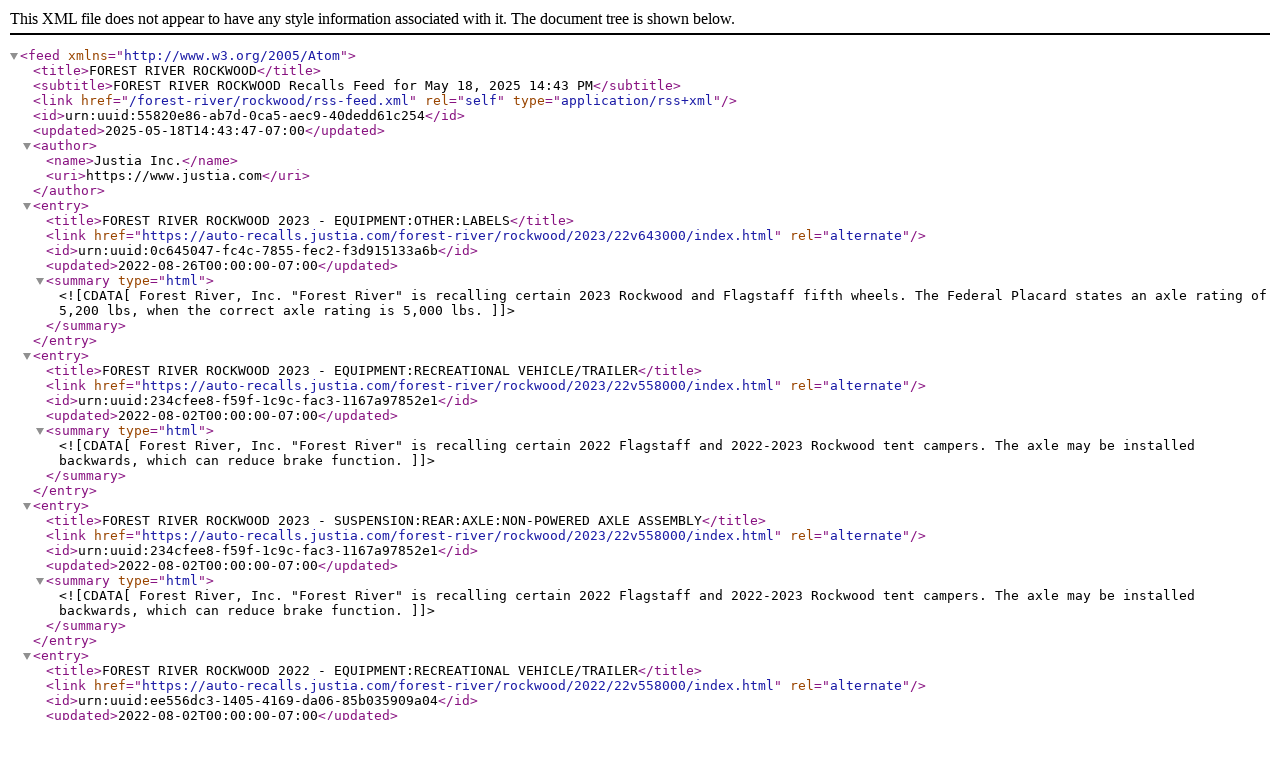

--- FILE ---
content_type: application/xml
request_url: https://auto-recalls.justia.com/forest-river/rockwood/rss-feed.xml
body_size: 34693
content:
<?xml version="1.0" encoding="utf-8"?>
<feed xmlns="http://www.w3.org/2005/Atom">
<title>FOREST RIVER ROCKWOOD</title>
<subtitle>FOREST RIVER ROCKWOOD Recalls Feed for May 18, 2025 14:43 PM</subtitle>
<link href="/forest-river/rockwood/rss-feed.xml"  rel="self"  type="application/rss+xml" ></link>
<id>urn:uuid:55820e86-ab7d-0ca5-aec9-40dedd61c254</id>
<updated>2025-05-18T14:43:47-07:00</updated>
<author><name>Justia Inc.</name>
<uri>https://www.justia.com</uri>
</author>
<entry>
<title>FOREST RIVER ROCKWOOD 2023 - EQUIPMENT:OTHER:LABELS</title>
<link href="https://auto-recalls.justia.com/forest-river/rockwood/2023/22v643000/index.html"  rel="alternate" ></link>
<id>urn:uuid:0c645047-fc4c-7855-fec2-f3d915133a6b</id>
<updated>2022-08-26T00:00:00-07:00</updated>
<summary type="html" ><![CDATA[Forest River, Inc. "Forest River" is recalling certain 2023 Rockwood and Flagstaff fifth wheels.  The Federal Placard states an axle rating of 5,200 lbs, when the correct axle rating is 5,000 lbs.]]></summary>
</entry>
<entry>
<title>FOREST RIVER ROCKWOOD 2023 - EQUIPMENT:RECREATIONAL VEHICLE/TRAILER</title>
<link href="https://auto-recalls.justia.com/forest-river/rockwood/2023/22v558000/index.html"  rel="alternate" ></link>
<id>urn:uuid:234cfee8-f59f-1c9c-fac3-1167a97852e1</id>
<updated>2022-08-02T00:00:00-07:00</updated>
<summary type="html" ><![CDATA[Forest River, Inc. "Forest River" is recalling certain 2022 Flagstaff and 2022-2023 Rockwood tent campers.  The axle may be installed backwards, which can reduce brake function.]]></summary>
</entry>
<entry>
<title>FOREST RIVER ROCKWOOD 2023 - SUSPENSION:REAR:AXLE:NON-POWERED AXLE ASSEMBLY</title>
<link href="https://auto-recalls.justia.com/forest-river/rockwood/2023/22v558000/index.html"  rel="alternate" ></link>
<id>urn:uuid:234cfee8-f59f-1c9c-fac3-1167a97852e1</id>
<updated>2022-08-02T00:00:00-07:00</updated>
<summary type="html" ><![CDATA[Forest River, Inc. "Forest River" is recalling certain 2022 Flagstaff and 2022-2023 Rockwood tent campers.  The axle may be installed backwards, which can reduce brake function.]]></summary>
</entry>
<entry>
<title>FOREST RIVER ROCKWOOD 2022 - EQUIPMENT:RECREATIONAL VEHICLE/TRAILER</title>
<link href="https://auto-recalls.justia.com/forest-river/rockwood/2022/22v558000/index.html"  rel="alternate" ></link>
<id>urn:uuid:ee556dc3-1405-4169-da06-85b035909a04</id>
<updated>2022-08-02T00:00:00-07:00</updated>
<summary type="html" ><![CDATA[Forest River, Inc. "Forest River" is recalling certain 2022 Flagstaff and 2022-2023 Rockwood tent campers.  The axle may be installed backwards, which can reduce brake function.]]></summary>
</entry>
<entry>
<title>FOREST RIVER ROCKWOOD 2022 - SUSPENSION:REAR:AXLE:NON-POWERED AXLE ASSEMBLY</title>
<link href="https://auto-recalls.justia.com/forest-river/rockwood/2022/22v558000/index.html"  rel="alternate" ></link>
<id>urn:uuid:ee556dc3-1405-4169-da06-85b035909a04</id>
<updated>2022-08-02T00:00:00-07:00</updated>
<summary type="html" ><![CDATA[Forest River, Inc. "Forest River" is recalling certain 2022 Flagstaff and 2022-2023 Rockwood tent campers.  The axle may be installed backwards, which can reduce brake function.]]></summary>
</entry>
<entry>
<title>FOREST RIVER ROCKWOOD 2022 - EQUIPMENT:RECREATIONAL VEHICLE/TRAILER</title>
<link href="https://auto-recalls.justia.com/forest-river/rockwood/2022/22v556000/index.html"  rel="alternate" ></link>
<id>urn:uuid:8a39d4bc-987a-6e84-d561-0c3666bb850a</id>
<updated>2022-08-01T00:00:00-07:00</updated>
<summary type="html" ><![CDATA[Forest River, Inc. "Forest River" is recalling certain 2022-2023 Coachmen Catalina, Cross Trail, Pursuit, Sportscoach, East to West Della Terra, Silver Lake, Forest River Forester, FR3, Sunseeker, Wildwood, 2022 Coachmen Adrenaline, Apex, Brookstone, Chaparral, Chapparral Lite, Clipper, Freedom Express, Independence Trail, Mirada, Spirit, Viking, Work and Play, East to West Ahara, Tandara, Forest River Aurora, Cardinal, Cedar Creek, Cherokee, Flagstaff, Georgetown, Ibex, Impression, Ozark, Puma, R-Pod, Rockwood, Sabre, Salem, Sandpiper, Sandstorm, Shockwave, Sierra, Solera, Stealth, Stealth Evo, Surveyor, Vengeance, Vibe, Wildcat, XLR Toyhauler, Prime Time Avenger, Crusader, Lacrosse, Sanibel, Tracer, Shasta Oasis, and Phoenix fifth wheel and travel trailers.      The electric retractable awning has a welded seam on the fabric that may separate, potentially allowing the awning to drop beyond normal operation.]]></summary>
</entry>
<entry>
<title>FOREST RIVER ROCKWOOD 2022 - EQUIPMENT:RECREATIONAL VEHICLE/TRAILER</title>
<link href="https://auto-recalls.justia.com/forest-river/rockwood/2022/22v486000/index.html"  rel="alternate" ></link>
<id>urn:uuid:23f71302-c4dc-a115-dad6-a28ef5a1576c</id>
<updated>2022-07-08T00:00:00-07:00</updated>
<summary type="html" ><![CDATA[Forest River, Inc. "Forest River" is recalling certain 2022 Prime Time Avenger, Crusader, Lacrosse, Ozark, Tracer, Sanibel, East to West Della Terra, Silverlake, Forest River Cherokee, Flagstaff, IBEX, RPod, Rockwood, Salem, Sierra, Sandpiper, and Wildwood fifth wheel and travel trailers.  The electric retractable awning has a welded seam on the fabric that may separate, potentially allowing the awning to drop beyond normal operation.]]></summary>
</entry>
<entry>
<title>FOREST RIVER ROCKWOOD 2022 - EQUIPMENT:RECREATIONAL VEHICLE/TRAILER:LPG SYSTEMS:LINES AND FITTINGS</title>
<link href="https://auto-recalls.justia.com/forest-river/rockwood/2022/22v243000/index.html"  rel="alternate" ></link>
<id>urn:uuid:797c939e-56b0-cfea-025a-bd3e8231f35f</id>
<updated>2022-04-14T00:00:00-07:00</updated>
<summary type="html" ><![CDATA[Forest River, Inc. "Forest River" is recalling certain 2021-2022 Coachmen Adrenaline, Apex, Catalina, Freedom Express, Spirit, East to West Alta, Della Terra, Silver Lake, Forest River Cedar Creek, Cherokee, Columbus, Flagstaff, Impression, Ozark, Rockwood, Sabre, Salem, Sandstorm, Shockwave, Stealth, Stealth Evo, Vengeance, Vibe, Wildwood, XLR Toyhauler, Palomino Puma, Prime Time Avenger, Crusader, Lacrosse, Sanibel, Shasta Oasis, 2022 Coachmen Cross Trail, Prism, Forest River Aurora, Rainier, Wildcat, Work and Play, Prime Time Tracer, 2021-2023 Coachmen Leprechaun, and 2022-2023 Coachmen Freelander fifth wheel and travel trailer recreational vehicles.      The quick disconnect fittings in the LP gas system may be cracked, causing a gas leak.]]></summary>
</entry>
<entry>
<title>FOREST RIVER ROCKWOOD 2021 - EQUIPMENT:RECREATIONAL VEHICLE/TRAILER:LPG SYSTEMS:LINES AND FITTINGS</title>
<link href="https://auto-recalls.justia.com/forest-river/rockwood/2021/22v243000/index.html"  rel="alternate" ></link>
<id>urn:uuid:65acff03-8c5c-bba7-034a-ac410d43ef6d</id>
<updated>2022-04-14T00:00:00-07:00</updated>
<summary type="html" ><![CDATA[Forest River, Inc. "Forest River" is recalling certain 2021-2022 Coachmen Adrenaline, Apex, Catalina, Freedom Express, Spirit, East to West Alta, Della Terra, Silver Lake, Forest River Cedar Creek, Cherokee, Columbus, Flagstaff, Impression, Ozark, Rockwood, Sabre, Salem, Sandstorm, Shockwave, Stealth, Stealth Evo, Vengeance, Vibe, Wildwood, XLR Toyhauler, Palomino Puma, Prime Time Avenger, Crusader, Lacrosse, Sanibel, Shasta Oasis, 2022 Coachmen Cross Trail, Prism, Forest River Aurora, Rainier, Wildcat, Work and Play, Prime Time Tracer, 2021-2023 Coachmen Leprechaun, and 2022-2023 Coachmen Freelander fifth wheel and travel trailer recreational vehicles.      The quick disconnect fittings in the LP gas system may be cracked, causing a gas leak.]]></summary>
</entry>
<entry>
<title>FOREST RIVER ROCKWOOD 2021 - STRUCTURE</title>
<link href="https://auto-recalls.justia.com/forest-river/rockwood/2021/21v236000/index.html"  rel="alternate" ></link>
<id>urn:uuid:4d458f5e-4e49-80c6-daa8-04bc6a17ca17</id>
<updated>2021-04-05T00:00:00-07:00</updated>
<summary type="html" ><![CDATA[Forest River, Inc. "Forest River" is recalling certain 2021 Forest River Rockwood and Flagstaff fifth wheels recreational vehicles.  The pin box may be under-rated for the Gross Vehicle Weight Rating "GVWR" of the vehicle.]]></summary>
</entry>
<entry>
<title>FOREST RIVER ROCKWOOD 2021 - EQUIPMENT:OTHER:LABELS</title>
<link href="https://auto-recalls.justia.com/forest-river/rockwood/2021/20v376000/index.html"  rel="alternate" ></link>
<id>urn:uuid:798be02d-0129-620b-22f5-7369018bd6f1</id>
<updated>2020-06-26T00:00:00-07:00</updated>
<summary type="html" ><![CDATA[Forest River, Inc. "Forest River" is recalling certain 2020-2021 Rockwood trailers, model RLT2205S-W.  The Federal Placard indicates an incorrect Gross Axle Weight Rating "GAWR". ]]></summary>
</entry>
<entry>
<title>FOREST RIVER ROCKWOOD 2020 - EQUIPMENT:OTHER:LABELS</title>
<link href="https://auto-recalls.justia.com/forest-river/rockwood/2020/20v376000/index.html"  rel="alternate" ></link>
<id>urn:uuid:9f32cddf-76a8-0a5e-73d0-434919a83d9c</id>
<updated>2020-06-26T00:00:00-07:00</updated>
<summary type="html" ><![CDATA[Forest River, Inc. "Forest River" is recalling certain 2020-2021 Rockwood trailers, model RLT2205S-W.  The Federal Placard indicates an incorrect Gross Axle Weight Rating "GAWR". ]]></summary>
</entry>
<entry>
<title>FOREST RIVER ROCKWOOD 2016 - TIRES</title>
<link href="https://auto-recalls.justia.com/forest-river/rockwood/2016/20v221000/index.html"  rel="alternate" ></link>
<id>urn:uuid:9e4fb605-cd63-996a-183f-a8f19de05ff2</id>
<updated>2020-04-17T00:00:00-07:00</updated>
<summary type="html" ><![CDATA[Forest River, Inc. "Forest River" is recalling certain 2016 Rockwood RLT2604WS, WRLT2604WS, Flagstaff FLT26RLWS and WFLT26RLWS recreational trailers.  Due to insufficient clearance between the front tire and slide out actuator, the tire may contact the slide out bracket and become damaged. ]]></summary>
</entry>
<entry>
<title>FOREST RIVER ROCKWOOD 2019 - ELECTRICAL SYSTEM:WIRING</title>
<link href="https://auto-recalls.justia.com/forest-river/rockwood/2019/19v317000/index.html"  rel="alternate" ></link>
<id>urn:uuid:8d796012-ab08-9ed1-439f-fe4aa635806a</id>
<updated>2019-04-19T00:00:00-07:00</updated>
<summary type="html" ><![CDATA[Forest River, Inc. "Forest River" is recalling certain 2019 Rockwood and Flagstaff recreational trailers.  The wiring for the front bedroom air conditioning may have been improperly installed and may come in contact with the heat strip in the air conditioner. ]]></summary>
</entry>
<entry>
<title>FOREST RIVER ROCKWOOD 2019 - LATCHES/LOCKS/LINKAGES</title>
<link href="https://auto-recalls.justia.com/forest-river/rockwood/2019/19v084000/index.html"  rel="alternate" ></link>
<id>urn:uuid:55e02d9c-7017-1818-f3c2-43aa922f6fc1</id>
<updated>2019-02-13T00:00:00-08:00</updated>
<summary type="html" ><![CDATA[Forest River, Inc. "Forest River" is recalling certain 2018-2019 Rockwood and Flagstaff recreational trailers.  The bunk bed door latch fasteners that secure the bunk bed door closed may fail, allowing the door to open while moving.]]></summary>
</entry>
<entry>
<title>FOREST RIVER ROCKWOOD 2018 - LATCHES/LOCKS/LINKAGES</title>
<link href="https://auto-recalls.justia.com/forest-river/rockwood/2018/19v084000/index.html"  rel="alternate" ></link>
<id>urn:uuid:91a3c8a1-d68b-a8a2-6a8b-087931a09a2f</id>
<updated>2019-02-13T00:00:00-08:00</updated>
<summary type="html" ><![CDATA[Forest River, Inc. "Forest River" is recalling certain 2018-2019 Rockwood and Flagstaff recreational trailers.  The bunk bed door latch fasteners that secure the bunk bed door closed may fail, allowing the door to open while moving.]]></summary>
</entry>
<entry>
<title>FOREST RIVER ROCKWOOD 2019 - SERVICE BRAKES, ELECTRIC</title>
<link href="https://auto-recalls.justia.com/forest-river/rockwood/2019/19v069000/index.html"  rel="alternate" ></link>
<id>urn:uuid:2d54c07c-ce18-0474-631e-01ffc5d4ed3e</id>
<updated>2019-02-08T00:00:00-08:00</updated>
<summary type="html" ><![CDATA[Forest River, Inc. "Forest River" is recalling certain 2019 Flagstaff and Rockwood recreational trailers.  The break-away safety switch may be improperly wired, and as a result, the trailer brakes will not apply in the event that the trailer disconnects from the tow vehicle. ]]></summary>
</entry>
<entry>
<title>FOREST RIVER ROCKWOOD 2019 - SUSPENSION:REAR:AXLE:NON-POWERED AXLE ASSEMBLY</title>
<link href="https://auto-recalls.justia.com/forest-river/rockwood/2019/18v678000/index.html"  rel="alternate" ></link>
<id>urn:uuid:a2718444-cf40-0c2a-c32d-f053dca8f1f5</id>
<updated>2018-10-03T00:00:00-07:00</updated>
<summary type="html" ><![CDATA[Forest River, Inc. "Forest River" is recalling certain 2019 Forest River Flagstaff and Rockwood recreational trailers.  The brake mounting flanges on the torsion axles may be incorrectly oriented, which can result in premature brake failure.]]></summary>
</entry>
<entry>
<title>FOREST RIVER ROCKWOOD 2018 - EQUIPMENT:RECREATIONAL VEHICLE/TRAILER</title>
<link href="https://auto-recalls.justia.com/forest-river/rockwood/2018/18v527000/index.html"  rel="alternate" ></link>
<id>urn:uuid:934c7f0a-24e9-c04f-f6dd-0cbf3ffb22b7</id>
<updated>2018-08-16T00:00:00-07:00</updated>
<summary type="html" ><![CDATA[Forest River, Inc. "Forest River" is recalling certain 2019 Coachmen Work and Play and Adrenaline recreational trailers, 2018-2019 Forest River Forester and XLR recreational trailers and 2018 Forest River Rockwood recreational trailers.  The awning may deploy while moving. ]]></summary>
</entry>
<entry>
<title>FOREST RIVER ROCKWOOD 2019 - SUSPENSION:FRONT:WHEEL BEARING </title>
<link href="https://auto-recalls.justia.com/forest-river/rockwood/2019/18v475000/index.html"  rel="alternate" ></link>
<id>urn:uuid:154743dc-f377-8f16-f144-276bed87fdfb</id>
<updated>2018-07-23T00:00:00-07:00</updated>
<summary type="html" ><![CDATA[Forest River, Inc. "Forest River" is recalling certain 2018-2019 Forest River Rockwood and Flagstaff trailers.  The inner wheel bearings may seize, which can cause the trailer wheels to lock-up.]]></summary>
</entry>
<entry>
<title>FOREST RIVER ROCKWOOD 2018 - SUSPENSION:FRONT:WHEEL BEARING </title>
<link href="https://auto-recalls.justia.com/forest-river/rockwood/2018/18v475000/index.html"  rel="alternate" ></link>
<id>urn:uuid:8bbce2e4-6e31-faaf-d201-0aae9a73f8e3</id>
<updated>2018-07-23T00:00:00-07:00</updated>
<summary type="html" ><![CDATA[Forest River, Inc. "Forest River" is recalling certain 2018-2019 Forest River Rockwood and Flagstaff trailers.  The inner wheel bearings may seize, which can cause the trailer wheels to lock-up.]]></summary>
</entry>
<entry>
<title>FOREST RIVER ROCKWOOD 2018 - EQUIPMENT:MECHANICAL:INTEGRATED JACK/LEVELER/STABILIZER</title>
<link href="https://auto-recalls.justia.com/forest-river/rockwood/2018/18v051000/index.html"  rel="alternate" ></link>
<id>urn:uuid:8625e3d2-3be3-0d1e-5f40-2ddc8ffd18ed</id>
<updated>2018-01-18T00:00:00-08:00</updated>
<summary type="html" ><![CDATA[Forest River, Inc. "Forest River" is recalling certain 2018 Rockwood and Flagstaff, and Coachmen Freedom Express recreational trailers and 2017-2018 Palomino and XLR ToyHauler and Coachmen Viking recreational trailers equipped with a Smart-Jack model power tongue jack.  The laminated plastic touch pad on the jack may crack or separate allowing water to enter, potentially causing the jack to operate unintentionally.]]></summary>
</entry>
<entry>
<title>FOREST RIVER ROCKWOOD 2018 - EQUIPMENT:RECREATIONAL VEHICLE/TRAILER</title>
<link href="https://auto-recalls.justia.com/forest-river/rockwood/2018/17v677000/index.html"  rel="alternate" ></link>
<id>urn:uuid:7d4537cd-9fab-af39-f9df-4f5b8eb744f2</id>
<updated>2017-10-27T00:00:00-07:00</updated>
<summary type="html" ><![CDATA[Forest River, Inc. "Forest River" is recalling certain 2017-2018 Rockwood and Flagstaff travel trailers.  The slide room arm may contact and damage the passenger side rear tire.]]></summary>
</entry>
<entry>
<title>FOREST RIVER ROCKWOOD 2017 - EQUIPMENT:RECREATIONAL VEHICLE/TRAILER</title>
<link href="https://auto-recalls.justia.com/forest-river/rockwood/2017/17v677000/index.html"  rel="alternate" ></link>
<id>urn:uuid:df7a9758-f8fd-36c9-9672-1a2ce4b09642</id>
<updated>2017-10-27T00:00:00-07:00</updated>
<summary type="html" ><![CDATA[Forest River, Inc. "Forest River" is recalling certain 2017-2018 Rockwood and Flagstaff travel trailers.  The slide room arm may contact and damage the passenger side rear tire.]]></summary>
</entry>
<entry>
<title>FOREST RIVER ROCKWOOD 2018 - SUSPENSION:REAR:AXLE:SPINDLE</title>
<link href="https://auto-recalls.justia.com/forest-river/rockwood/2018/17v517000/index.html"  rel="alternate" ></link>
<id>urn:uuid:537c60fb-f840-4f27-d447-3899d465d0be</id>
<updated>2017-08-23T00:00:00-07:00</updated>
<summary type="html" ><![CDATA[Forest River, Inc. "Forest River" is recalling certain 2018 Rockwood and Flagstaff recreational trailers equipped with Dexter Axles.  The spindle nut on the axles may not have been torqued to the proper specifications.]]></summary>
</entry>
<entry>
<title>FOREST RIVER ROCKWOOD 2017 - EQUIPMENT:OTHER:LABELS</title>
<link href="https://auto-recalls.justia.com/forest-river/rockwood/2017/17v445000/index.html"  rel="alternate" ></link>
<id>urn:uuid:c0bf99c9-ec30-277b-93a7-d4c5fd345500</id>
<updated>2017-07-17T00:00:00-07:00</updated>
<summary type="html" ><![CDATA[Forest River, Inc. "Forest River" is recalling certain 2017 Rockwood travel trailers, models RLF8301WS and RLF8301WS-W.  The affected vehicles have a Federal Placard with an incorrect ninth place check digit printed on the VIN label.  As such, these vehicles fail to comply with the requirements of 49 CFR Part 567, "Certification."]]></summary>
</entry>
<entry>
<title>FOREST RIVER ROCKWOOD 2017 - EQUIPMENT:OTHER:LABELS</title>
<link href="https://auto-recalls.justia.com/forest-river/rockwood/2017/17v235000/index.html"  rel="alternate" ></link>
<id>urn:uuid:058000b6-7702-e8fc-d747-216a8d44a9c4</id>
<updated>2017-04-10T00:00:00-07:00</updated>
<summary type="html" ><![CDATA[Forest River, Inc. "Forest River" is recalling certain 2017 Rockwood and Flagstaff recreational vehicles. The Federal Placard may indicate an incorrect Gross Axle Weight Rating "GAWR" of 2,200 lbs when the correct GAWR actually is 3,000 lbs.  As such, these vehicles fail to comply with the requirements of 49 CFR Part 567, "Certification."]]></summary>
</entry>
<entry>
<title>FOREST RIVER ROCKWOOD 2017 - EQUIPMENT:OTHER:LABELS</title>
<link href="https://auto-recalls.justia.com/forest-river/rockwood/2017/17v172000/index.html"  rel="alternate" ></link>
<id>urn:uuid:f6698c25-abcc-ce5d-d076-693f32836c08</id>
<updated>2017-03-17T00:00:00-07:00</updated>
<summary type="html" ><![CDATA[Forest River, Inc. "Forest River" is recalling certain 2017 Flagstaff and Rockwood recreational trailers.  The Federal Placard on these vehicles indicates a capacity of 5,000 lbs for each axle, however, each axle actually has a capacity of 4,000 lbs.  As such, these vehicles fail to comply with the requirements of 49 CFR Part 567, "Certification."]]></summary>
</entry>
<entry>
<title>FOREST RIVER ROCKWOOD 2017 - EQUIPMENT:RECREATIONAL VEHICLE/TRAILER</title>
<link href="https://auto-recalls.justia.com/forest-river/rockwood/2017/17v129000/index.html"  rel="alternate" ></link>
<id>urn:uuid:aaf1dd50-56b7-168a-e709-c742b9534644</id>
<updated>2017-03-03T00:00:00-08:00</updated>
<summary type="html" ><![CDATA[Forest River, Inc. "Forest River" is recalling certain 2017 Rockwood and Flagstaff recreational trailers.  The slide room mounting bracket on these vehicles may contact the driver side front tire, potentially damaging it and causing tire deflation.]]></summary>
</entry>
<entry>
<title>FOREST RIVER ROCKWOOD 2017 - EQUIPMENT:APPLIANCE:AIR CONDITIONER</title>
<link href="https://auto-recalls.justia.com/forest-river/rockwood/2017/16v728000/index.html"  rel="alternate" ></link>
<id>urn:uuid:fb0e40b5-6fd9-7e10-f7e3-f74361ce2def</id>
<updated>2016-10-12T00:00:00-07:00</updated>
<summary type="html" ><![CDATA[Forest River, Inc. "Forest River" is recalling certain model year 2017 Flagstaff and Rockwood trailers equipped with two air conditioners.  There is may be excess slack in the wiring harness used in the air conditioner that contains a heating element.]]></summary>
</entry>
<entry>
<title>FOREST RIVER ROCKWOOD 2017 - ELECTRICAL SYSTEM:WIRING</title>
<link href="https://auto-recalls.justia.com/forest-river/rockwood/2017/16v728000/index.html"  rel="alternate" ></link>
<id>urn:uuid:fb0e40b5-6fd9-7e10-f7e3-f74361ce2def</id>
<updated>2016-10-12T00:00:00-07:00</updated>
<summary type="html" ><![CDATA[Forest River, Inc. "Forest River" is recalling certain model year 2017 Flagstaff and Rockwood trailers equipped with two air conditioners.  There is may be excess slack in the wiring harness used in the air conditioner that contains a heating element.]]></summary>
</entry>
<entry>
<title>FOREST RIVER ROCKWOOD 2017 - EQUIPMENT:OTHER:LABELS</title>
<link href="https://auto-recalls.justia.com/forest-river/rockwood/2017/16v549000/index.html"  rel="alternate" ></link>
<id>urn:uuid:2e10ee4b-785c-b5b2-bdb2-d2758416b5eb</id>
<updated>2016-07-22T00:00:00-07:00</updated>
<summary type="html" ><![CDATA[Forest River, Inc. "Forest River" is recalling certain model year 2017 Rockwood and Flagstaff trailers manufactured July 8, 2016, to July 11, 2016.  The affected vehicles are equipped with a Federal Placard that incorrectly indicates that the ST225/75R15D tires have a recommended pressure of 50 PSI.  These tires should be maintained at 65PSI.  As such, these vehicles fail to comply with the requirements of Federal Motor Vehicle Safety Standard "FMVSS" number 110, "Tire Selection and Rims."]]></summary>
</entry>
<entry>
<title>FOREST RIVER ROCKWOOD 2017 - TIRES</title>
<link href="https://auto-recalls.justia.com/forest-river/rockwood/2017/16v549000/index.html"  rel="alternate" ></link>
<id>urn:uuid:2e10ee4b-785c-b5b2-bdb2-d2758416b5eb</id>
<updated>2016-07-22T00:00:00-07:00</updated>
<summary type="html" ><![CDATA[Forest River, Inc. "Forest River" is recalling certain model year 2017 Rockwood and Flagstaff trailers manufactured July 8, 2016, to July 11, 2016.  The affected vehicles are equipped with a Federal Placard that incorrectly indicates that the ST225/75R15D tires have a recommended pressure of 50 PSI.  These tires should be maintained at 65PSI.  As such, these vehicles fail to comply with the requirements of Federal Motor Vehicle Safety Standard "FMVSS" number 110, "Tire Selection and Rims."]]></summary>
</entry>
<entry>
<title>FOREST RIVER ROCKWOOD 2014 - EQUIPMENT</title>
<link href="https://auto-recalls.justia.com/forest-river/rockwood/2014/15v080000/index.html"  rel="alternate" ></link>
<id>urn:uuid:0a41735e-03f2-42fa-bc71-acffd746dce0</id>
<updated>2015-02-10T00:00:00-08:00</updated>
<summary type="html" ><![CDATA[Forest River, Inc. "Forest River" is recalling certain model year 2014 Rockwood and Flagstaff recreational vehicles manufactured June 26, 2014, to October 9, 2014, and equipped with the Chill Chaser option. In the affected vehicles, excessive foam insulation and/or loose wiring may touch the Chill Chaser heating element.]]></summary>
</entry>
<entry>
<title>FOREST RIVER ROCKWOOD 2012 - TIRES</title>
<link href="https://auto-recalls.justia.com/forest-river/rockwood/2012/13v554000/index.html"  rel="alternate" ></link>
<id>urn:uuid:6cc005bf-b148-d1dd-961d-020ecc929531</id>
<updated>2013-11-13T00:00:00-08:00</updated>
<summary type="html" ><![CDATA[Forest River is recalling certain model year 2012-2013 Rockwood, Windjammer, Vlite and Flagstaff travel trailers manufactured February 3, 2012, through February 4, 2013.  When an affected trailer hits a large bump or pot hole, the trailer tire may contact the bottom of the floor.]]></summary>
</entry>
<entry>
<title>FOREST RIVER ROCKWOOD 2012 - SUSPENSION:REAR:AXLE:NON-POWERED AXLE ASSEMBLY</title>
<link href="https://auto-recalls.justia.com/forest-river/rockwood/2012/13v554000/index.html"  rel="alternate" ></link>
<id>urn:uuid:6cc005bf-b148-d1dd-961d-020ecc929531</id>
<updated>2013-11-13T00:00:00-08:00</updated>
<summary type="html" ><![CDATA[Forest River is recalling certain model year 2012-2013 Rockwood, Windjammer, Vlite and Flagstaff travel trailers manufactured February 3, 2012, through February 4, 2013.  When an affected trailer hits a large bump or pot hole, the trailer tire may contact the bottom of the floor.]]></summary>
</entry>
<entry>
<title>FOREST RIVER ROCKWOOD 2013 - TIRES</title>
<link href="https://auto-recalls.justia.com/forest-river/rockwood/2013/13v554000/index.html"  rel="alternate" ></link>
<id>urn:uuid:614e8d81-99d0-6bb5-b027-701eb04403b2</id>
<updated>2013-11-13T00:00:00-08:00</updated>
<summary type="html" ><![CDATA[Forest River is recalling certain model year 2012-2013 Rockwood, Windjammer, Vlite and Flagstaff travel trailers manufactured February 3, 2012, through February 4, 2013.  When an affected trailer hits a large bump or pot hole, the trailer tire may contact the bottom of the floor.]]></summary>
</entry>
<entry>
<title>FOREST RIVER ROCKWOOD 2013 - SUSPENSION:REAR:AXLE:NON-POWERED AXLE ASSEMBLY</title>
<link href="https://auto-recalls.justia.com/forest-river/rockwood/2013/13v554000/index.html"  rel="alternate" ></link>
<id>urn:uuid:614e8d81-99d0-6bb5-b027-701eb04403b2</id>
<updated>2013-11-13T00:00:00-08:00</updated>
<summary type="html" ><![CDATA[Forest River is recalling certain model year 2012-2013 Rockwood, Windjammer, Vlite and Flagstaff travel trailers manufactured February 3, 2012, through February 4, 2013.  When an affected trailer hits a large bump or pot hole, the trailer tire may contact the bottom of the floor.]]></summary>
</entry>
<entry>
<title>FOREST RIVER ROCKWOOD 2014 - EQUIPMENT</title>
<link href="https://auto-recalls.justia.com/forest-river/rockwood/2014/13v203000/index.html"  rel="alternate" ></link>
<id>urn:uuid:b9626d3b-c565-01ce-4adf-1c8ad38a4ef7</id>
<updated>2013-05-17T00:00:00-07:00</updated>
<summary type="html" ><![CDATA[Forest River is recalling certain model year 2013-2014 Forest River models Blue Ridge, Cardinal, Cherokee, Columbus, EVO, Georgetown, Flagstaff, Forester, Lexington, Puma, Rockwood, Sabre, Salem, Sandpiper, Sandstorm, Sierra, Stealth, Sunseeker, Wildcat, Wildwood, Work and Play and XLR; Coachmen models Brookstone, Catalina, Chaparral, Concord, Encounter, Freedom Express, Freelander, Leprechaun, Mirada, Pursuit, and Sportcoach; Prime Time models Avenger, Crusader, Lacrosse, Saniber, and Tracer; Palomino model Maverick Truck Camper; Cargo Mate model Eliminator and Shasta models Revere, Phoenix recreational vehicles manufactured from February 13, 2013, through April 18, 2013.  Due to a design change in the power awning motor assembly, the motor assembly screws may unknowingly shear.]]></summary>
</entry>
<entry>
<title>FOREST RIVER ROCKWOOD 2013 - EQUIPMENT</title>
<link href="https://auto-recalls.justia.com/forest-river/rockwood/2013/13v203000/index.html"  rel="alternate" ></link>
<id>urn:uuid:2ef5648b-9f08-b070-9710-424e701f1243</id>
<updated>2013-05-17T00:00:00-07:00</updated>
<summary type="html" ><![CDATA[Forest River is recalling certain model year 2013-2014 Forest River models Blue Ridge, Cardinal, Cherokee, Columbus, EVO, Georgetown, Flagstaff, Forester, Lexington, Puma, Rockwood, Sabre, Salem, Sandpiper, Sandstorm, Sierra, Stealth, Sunseeker, Wildcat, Wildwood, Work and Play and XLR; Coachmen models Brookstone, Catalina, Chaparral, Concord, Encounter, Freedom Express, Freelander, Leprechaun, Mirada, Pursuit, and Sportcoach; Prime Time models Avenger, Crusader, Lacrosse, Saniber, and Tracer; Palomino model Maverick Truck Camper; Cargo Mate model Eliminator and Shasta models Revere, Phoenix recreational vehicles manufactured from February 13, 2013, through April 18, 2013.  Due to a design change in the power awning motor assembly, the motor assembly screws may unknowingly shear.]]></summary>
</entry>
<entry>
<title>FOREST RIVER ROCKWOOD 2005 - EQUIPMENT</title>
<link href="https://auto-recalls.justia.com/forest-river/rockwood/2005/10v454000/index.html"  rel="alternate" ></link>
<id>urn:uuid:c1ed5e78-3ff6-ac1f-3cd1-fd0008bdf52a</id>
<updated>2010-10-06T00:00:00-07:00</updated>
<summary type="html" ><![CDATA[FOREST RIVER IS RECALLING CERTAIN RECREATIONAL VEHICLES EQUIPPED WITH DIMPLEX ELECTRAFLAME, SYMPHONY, OR OPTIFLAME BRANDED ELECTRIC FIREPLACES, STOVES, AND FIREPLACE INSERTS.  THE PLUG IN REMOTE CONTROL RECEIVER FOR THE FIREPLACE CAN OVERHEAT.]]></summary>
</entry>
<entry>
<title>FOREST RIVER ROCKWOOD 2007 - EQUIPMENT</title>
<link href="https://auto-recalls.justia.com/forest-river/rockwood/2007/10v454000/index.html"  rel="alternate" ></link>
<id>urn:uuid:a6d21a53-e077-1f14-6ff4-6d208aefc182</id>
<updated>2010-10-06T00:00:00-07:00</updated>
<summary type="html" ><![CDATA[FOREST RIVER IS RECALLING CERTAIN RECREATIONAL VEHICLES EQUIPPED WITH DIMPLEX ELECTRAFLAME, SYMPHONY, OR OPTIFLAME BRANDED ELECTRIC FIREPLACES, STOVES, AND FIREPLACE INSERTS.  THE PLUG IN REMOTE CONTROL RECEIVER FOR THE FIREPLACE CAN OVERHEAT.]]></summary>
</entry>
<entry>
<title>FOREST RIVER ROCKWOOD 2006 - EQUIPMENT:RECREATIONAL VEHICLE/TRAILER</title>
<link href="https://auto-recalls.justia.com/forest-river/rockwood/2006/08v346000/index.html"  rel="alternate" ></link>
<id>urn:uuid:b42910f8-29b1-a75f-a1c8-2e5ac47c6a8e</id>
<updated>2008-07-29T00:00:00-07:00</updated>
<summary type="html" ><![CDATA[FOREST RIVER IS RECALLING CERTAIN MY 2003-2006  MOTOR HOMES, FIFTH WHEEL AND TRAVEL TRAILERS EQUIPPED WITH A TWO-DOOR REFRIGERATOR MANUFACTURED BY THE DOMETIC CORPORATION.   THE REFRIGERATOR MAY HAVE A DEFECT IN THE BOILER TUBE.  PRESSURIZED COOLANT SOLUTION COULD BE RELEASED INTO AN AREA WHERE AN IGNITION SOURCE "GAS FLAME" IS PRESENT.]]></summary>
</entry>
<entry>
<title>FOREST RIVER ROCKWOOD 2005 - EQUIPMENT:RECREATIONAL VEHICLE/TRAILER</title>
<link href="https://auto-recalls.justia.com/forest-river/rockwood/2005/08v346000/index.html"  rel="alternate" ></link>
<id>urn:uuid:6dcfe31d-b386-d0d2-11a6-2b273bec4132</id>
<updated>2008-07-29T00:00:00-07:00</updated>
<summary type="html" ><![CDATA[FOREST RIVER IS RECALLING CERTAIN MY 2003-2006  MOTOR HOMES, FIFTH WHEEL AND TRAVEL TRAILERS EQUIPPED WITH A TWO-DOOR REFRIGERATOR MANUFACTURED BY THE DOMETIC CORPORATION.   THE REFRIGERATOR MAY HAVE A DEFECT IN THE BOILER TUBE.  PRESSURIZED COOLANT SOLUTION COULD BE RELEASED INTO AN AREA WHERE AN IGNITION SOURCE "GAS FLAME" IS PRESENT.]]></summary>
</entry>
<entry>
<title>FOREST RIVER ROCKWOOD 2004 - EQUIPMENT:RECREATIONAL VEHICLE/TRAILER</title>
<link href="https://auto-recalls.justia.com/forest-river/rockwood/2004/08v346000/index.html"  rel="alternate" ></link>
<id>urn:uuid:b6926787-aaa5-c6c3-d159-6f7addd1ced9</id>
<updated>2008-07-29T00:00:00-07:00</updated>
<summary type="html" ><![CDATA[FOREST RIVER IS RECALLING CERTAIN MY 2003-2006  MOTOR HOMES, FIFTH WHEEL AND TRAVEL TRAILERS EQUIPPED WITH A TWO-DOOR REFRIGERATOR MANUFACTURED BY THE DOMETIC CORPORATION.   THE REFRIGERATOR MAY HAVE A DEFECT IN THE BOILER TUBE.  PRESSURIZED COOLANT SOLUTION COULD BE RELEASED INTO AN AREA WHERE AN IGNITION SOURCE "GAS FLAME" IS PRESENT.]]></summary>
</entry>
<entry>
<title>FOREST RIVER ROCKWOOD 2003 - EQUIPMENT:RECREATIONAL VEHICLE/TRAILER</title>
<link href="https://auto-recalls.justia.com/forest-river/rockwood/2003/08v346000/index.html"  rel="alternate" ></link>
<id>urn:uuid:aefe6235-1713-5817-b852-898dae3f7b9c</id>
<updated>2008-07-29T00:00:00-07:00</updated>
<summary type="html" ><![CDATA[FOREST RIVER IS RECALLING CERTAIN MY 2003-2006  MOTOR HOMES, FIFTH WHEEL AND TRAVEL TRAILERS EQUIPPED WITH A TWO-DOOR REFRIGERATOR MANUFACTURED BY THE DOMETIC CORPORATION.   THE REFRIGERATOR MAY HAVE A DEFECT IN THE BOILER TUBE.  PRESSURIZED COOLANT SOLUTION COULD BE RELEASED INTO AN AREA WHERE AN IGNITION SOURCE "GAS FLAME" IS PRESENT.]]></summary>
</entry>
<entry>
<title>FOREST RIVER ROCKWOOD 2007 - EQUIPMENT:MECHANICAL:WINCH</title>
<link href="https://auto-recalls.justia.com/forest-river/rockwood/2007/07v514000/index.html"  rel="alternate" ></link>
<id>urn:uuid:341a6b14-6367-08dd-1b0f-7b890c16731f</id>
<updated>2007-11-05T00:00:00-08:00</updated>
<summary type="html" ><![CDATA[ON CERTAIN FOLDING CAMPING TRAILERS "FCT" EQUIPPED WITH A POWER WINCH UNIT, MODEL P55000, BUILT BY CAREFREE OF COLORADO, AN INCORRECT MATERIAL WAS USED IN THE MANUFACTURE OF THE CABLE SHAFTS ON SOME OF THESE POWER WINCH UNITS.   UNDER CERTAIN CIRCUMSTANCES WHILE THE FOLDING CAMPING TRAILER TOP IS BEING LIFTED, IF THE WINCH IS PLACED INTO A STALL CONDITION, THE CABLE SHAFT MAY BREAK PRIOR TO THE FUSE OR CIRCUIT BREAKER TRIPPING.]]></summary>
</entry>
<entry>
<title>FOREST RIVER ROCKWOOD 2008 - EQUIPMENT:MECHANICAL:WINCH</title>
<link href="https://auto-recalls.justia.com/forest-river/rockwood/2008/07v514000/index.html"  rel="alternate" ></link>
<id>urn:uuid:7156016a-d54f-4157-6230-a02c0c46174b</id>
<updated>2007-11-05T00:00:00-08:00</updated>
<summary type="html" ><![CDATA[ON CERTAIN FOLDING CAMPING TRAILERS "FCT" EQUIPPED WITH A POWER WINCH UNIT, MODEL P55000, BUILT BY CAREFREE OF COLORADO, AN INCORRECT MATERIAL WAS USED IN THE MANUFACTURE OF THE CABLE SHAFTS ON SOME OF THESE POWER WINCH UNITS.   UNDER CERTAIN CIRCUMSTANCES WHILE THE FOLDING CAMPING TRAILER TOP IS BEING LIFTED, IF THE WINCH IS PLACED INTO A STALL CONDITION, THE CABLE SHAFT MAY BREAK PRIOR TO THE FUSE OR CIRCUIT BREAKER TRIPPING.]]></summary>
</entry>
<entry>
<title>FOREST RIVER ROCKWOOD 2001 - EQUIPMENT:RECREATIONAL VEHICLE/TRAILER</title>
<link href="https://auto-recalls.justia.com/forest-river/rockwood/2001/07v085000/index.html"  rel="alternate" ></link>
<id>urn:uuid:15f0a044-8ae4-6474-4169-7ddac43a0c4b</id>
<updated>2007-03-07T00:00:00-08:00</updated>
<summary type="html" ><![CDATA[CERTAIN RECREATIONAL VEHICLES EQUIPPED WITH A TWO-DOOR REFRIGERATOR, MANUFACTURED BY THE DOMETIC CORPORATION, MAY HAVE A DEFECT IN THE BOILER TUBE.  PRESSURIZED COOLANT SOLUTION COULD BE RELEASED INTO AN AREA WHERE AN IGNITION SOURCE "GAS FLAME" IS PRESENT.  ]]></summary>
</entry>
<entry>
<title>FOREST RIVER ROCKWOOD 2000 - EQUIPMENT:RECREATIONAL VEHICLE/TRAILER</title>
<link href="https://auto-recalls.justia.com/forest-river/rockwood/2000/07v085000/index.html"  rel="alternate" ></link>
<id>urn:uuid:ae3461d4-6f6f-2db3-ef34-c03b4647b435</id>
<updated>2007-03-07T00:00:00-08:00</updated>
<summary type="html" ><![CDATA[CERTAIN RECREATIONAL VEHICLES EQUIPPED WITH A TWO-DOOR REFRIGERATOR, MANUFACTURED BY THE DOMETIC CORPORATION, MAY HAVE A DEFECT IN THE BOILER TUBE.  PRESSURIZED COOLANT SOLUTION COULD BE RELEASED INTO AN AREA WHERE AN IGNITION SOURCE "GAS FLAME" IS PRESENT.  ]]></summary>
</entry>
</feed>